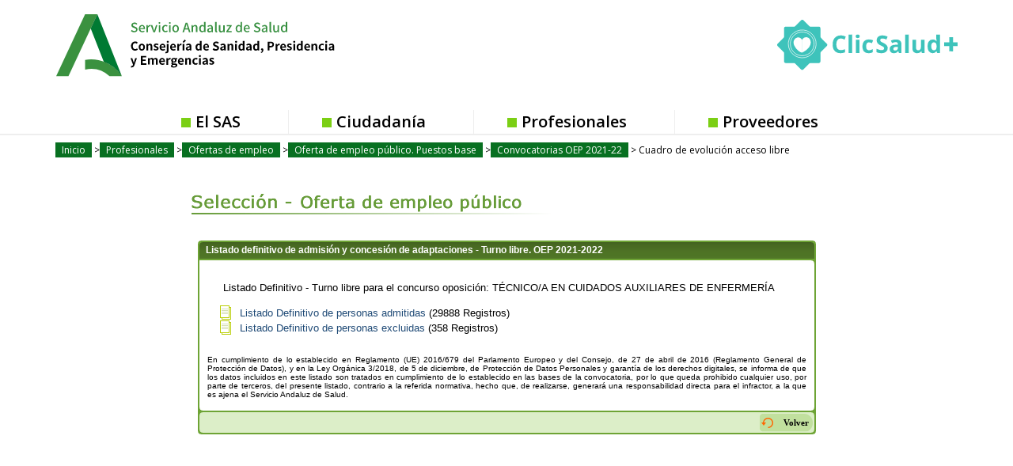

--- FILE ---
content_type: text/css
request_url: https://ws027.sspa.juntadeandalucia.es/library/estilo/diraya.css
body_size: 1088
content:
h2.cabeceradiraya { font-size: 1.3em; color: #F6C00B;}
div.Logodiraya { background: url('../images/diraya/imgSIGIAS.gif') no-repeat 10px 0; width: 171px; height: 212px; float: left;}
div.contentdiraya { width: 75%; float: right;}
div.contentdiraya ul.listadiraya { list-style-image: url('../../images/icolista/pnt_indc_diraya.png');}
div.contentdiraya ul.listadiraya li { margin: 0 0 5px 0;}
div.contentdiraya ul.listadiraya li ul.listadiraya2 { list-style-image: url('../../images/icolista/pnt_indc_diraya2.png'); margin: 5px 0 0 14px;padding: 0;}
div.contentdiraya ul.listadiraya li ul.listadiraya2 li { margin: 0 0 5px 0;}
div.videodry p.title{ text-align: center; font-size: 1em;}
div.videodry  .playerpreview  { width: 350px; height: 320px; margin-left: 102px;}
div.videodry  p.tamanio { margin-left: 102px; margin-top: 3px; margin-bottom: 2px; font-size: 0.769em;}
div.videodry  p.duracion { margin-left: 102px; margin-top: 2px; margin-bottom: 3px; font-size: 0.769em;}
p.piedry { font-size: 0.769em; margin-top: 0;}
div.volver { font-size: 0.769em; text-align: center;}